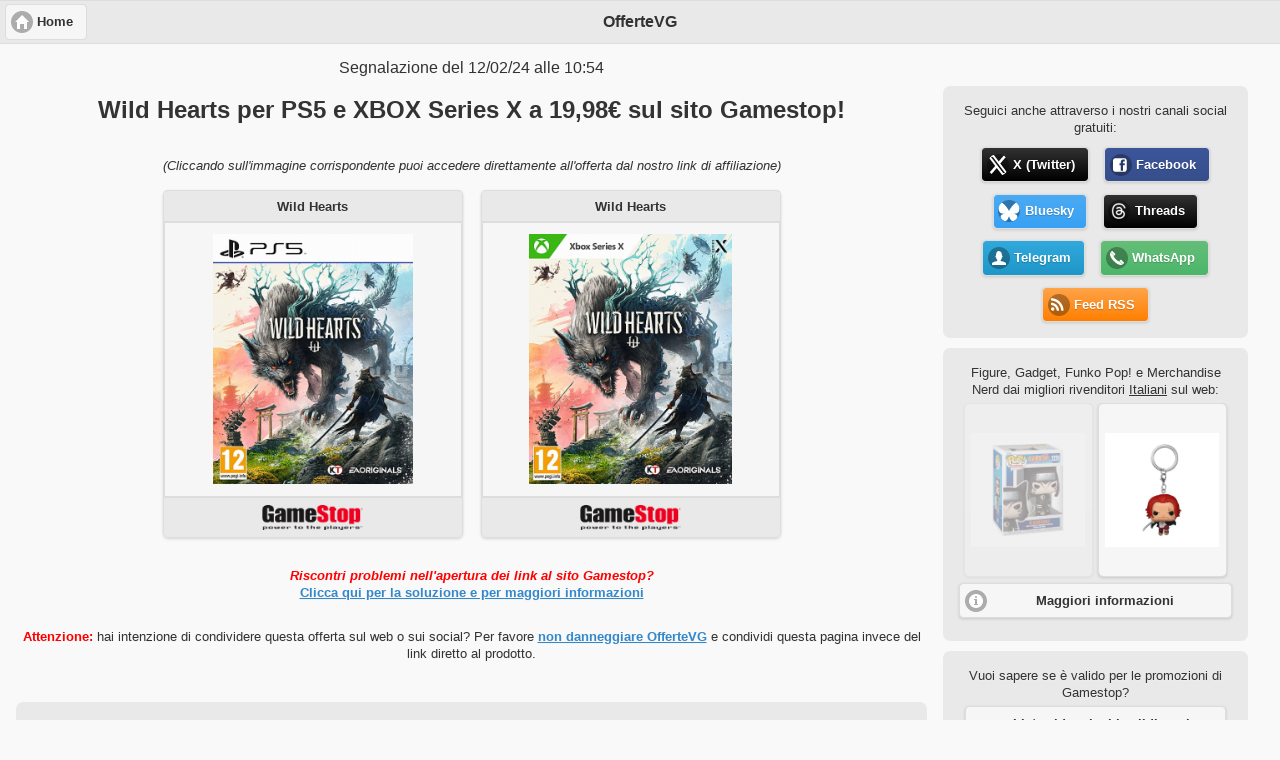

--- FILE ---
content_type: text/html; charset=UTF-8
request_url: https://offertevg.it/offerta.php?id=1707731694
body_size: 10422
content:
<html>
<head>
	<title>Wild Hearts per PS5 e XBOX Series X a 19,98€ sul sito Gamestop!</title>
	<meta charset="UTF-8">
	<meta name="viewport" content="width=device-width, initial-scale=1"> 
	<meta http-equiv="X-UA-Compatible" content="IE=edge,chrome=1"> 
	<meta name="robots" content="index,follow"/>
	<meta name="keywords" content="offerte,sales,videogame,videogames,videogiochi,offerta,sale,discount,amazon,gamestop,euro,gratis,giochi,gioco,game,games,buy,price,prices,preorder,preordini,red,squirrel,red squirrel,redsquirrel87"/>
	<meta name="author" content="Red Squirrel"/>
	<meta name="description" content="Wild Hearts per PS5 e XBOX Series X a 19,98€ sul sito Gamestop!"/>
	<meta name="language" content="Italian">
	<meta property="fb:pages" content="781768691950419">
	<meta property="og:description" content="Wild Hearts per PS5 e XBOX Series X a 19,98€ sul sito Gamestop!"/>
	<meta property="og:image" content="https://i.imgur.com/sCX6stE.png"/>
	<meta property="og:image:url" content="https://i.imgur.com/sCX6stE.png"/>
	<meta property="og:site_name" content="OfferteVG"/>
	<meta property="og:title" content="Wild Hearts [PS5,XBOX Series X]" />
	<meta property="og:type"   content="article" /> 
	<meta property="og:url" content="https://offertevg.it/offerta.php?id=1707731694"/>	
	<meta name="apple-mobile-web-app-title" content="OfferteVG">
	<meta name="application-name" content="OfferteVG">
	<meta name="msapplication-TileColor" content="#da532c">
	<meta name="msapplication-TileImage" content="./images/mstile-144x144.png">
	<meta name="theme-color" content="#ffffff">	
	<link rel="apple-touch-icon" sizes="57x57" href="./images/apple-touch-icon-57x57.png">
	<link rel="apple-touch-icon" sizes="60x60" href="./images/apple-touch-icon-60x60.png">
	<link rel="apple-touch-icon" sizes="72x72" href="./images/apple-touch-icon-72x72.png">
	<link rel="apple-touch-icon" sizes="76x76" href="./images/apple-touch-icon-76x76.png">
	<link rel="apple-touch-icon" sizes="114x114" href="./images/apple-touch-icon-114x114.png">
	<link rel="apple-touch-icon" sizes="120x120" href="./images/apple-touch-icon-120x120.png">
	<link rel="apple-touch-icon" sizes="144x144" href="./images/apple-touch-icon-144x144.png">
	<link rel="apple-touch-icon" sizes="152x152" href="./images/apple-touch-icon-152x152.png">
	<link rel="apple-touch-icon" sizes="180x180" href="./images/apple-touch-icon-180x180.png">
	<link rel="icon" type="image/png" href="./images/favicon-32x32.png" sizes="32x32">
	<link rel="icon" type="image/png" href="./images/android-chrome-192x192.png" sizes="192x192">
	<link rel="icon" type="image/png" href="./images/favicon-96x96.png" sizes="96x96">
	<link rel="icon" type="image/png" href="./images/favicon-16x16.png" sizes="16x16">
	<link rel="manifest" href="./images/manifest.json">
	<link rel="mask-icon" href="./images/safari-pinned-tab.svg" color="#5bbad5">
	<link rel="stylesheet" href="./style.css">
	<link rel="stylesheet" href="./scripts/jQueryMobile/jquery.mobile.theme-1.4.5.min.css" />
    <link rel="stylesheet" href="./scripts/jQueryMobile/jquery.mobile.icons.min.css" />
	<link rel="stylesheet" href="./scripts/jQueryMobile/jquery.mobile.structure-1.4.5.min.css" />
	<script src="https://code.jquery.com/jquery-1.11.1.min.js"></script>
	<script src="./scripts/jQueryMobile/jquery.mobile-1.4.5.min.js"></script>
	<style>
		.ui-block-a {
			width: 73% !important;
		}
		.ui-block-b {
			width: 27% !important;
		}	
		@media (max-width: 900px) {
			.ui-responsive > .ui-block-a,
			.ui-responsive > .ui-block-b {
				width: 100% !important; 
				float: none; 
			}
		}	
	</style>
	<!-- Global site tag (gtag.js) - Google Analytics -->
	<script async src="https://www.googletagmanager.com/gtag/js?id=UA-96526677-2"></script>
	<script>
	  window.dataLayer = window.dataLayer || [];
	  function gtag(){dataLayer.push(arguments);}
	  gtag('js', new Date());
	  gtag('config', 'UA-96526677-2');
	</script>
</head>
<body>	

<div data-role="page" id="index" style="text-align:center;">
	<div data-role="header">
		<a href="/" target="_top" class="ui-btn ui-corner-all ui-icon-home ui-btn-icon-left">Home</a>
		<h1>OfferteVG</h1>	
	</div>

	<div data-role="main" class="ui-content" >
		<div class="ui-grid-a ui-responsive">
			<div class="ui-block-a">
				<!-- <a class="pushbullet-button" href="https://whatsapp.com/channel/0029VaCr3lZChq6NPGcrvI3i" target="_top"  data-role="button" data-inline="true" data-icon="" data-mini="true" title="" style="text-shadow: 0 1px 1px rgba(0, 0, 0, .2) !important; color: #FFF !important; font-weight: normal !important; margin-top: 0px; margin-bottom: 1em;"><b>Novità:</b> <i>OfferteVG</i> da oggi è disponibile come canale anche su <b>WhatsApp</b>!</i></a> -->
				<p style="margin-top: -2px;">Segnalazione del 12/02/24 alle 10:54</p>
				<h1 style="font-size: x-large;">Wild Hearts per PS5 e XBOX Series X a 19,98€ sul sito Gamestop!</h1>
				<p style="font-style: italic; font-size: small; margin: 2.5em 0px 0px 0px;">(Cliccando sull'immagine corrispondente puoi accedere direttamente all'offerta dal nostro link di affiliazione)</p>
				<div style="display: block; margin 0px; padding: 0px;">
					<div style="display: inline-block; margin: 0 7px; width: 300px; max-width: 99%;">
						<ul data-role="listview" data-inset="true">
							<li data-role="list-divider" style="text-align:center; font-size: smaller;">Wild Hearts</li>
							<li style="padding: 0px; margin: 0px;"><div style="width: 100%; text-align: center;"><a href="http://clkuk.tradedoubler.com/click?p(285021)a(3021906)g(24084068)url(https://www.gamestop.it/PS5/Games/139644/wild-hearts)" target="_blank" class="ui-btn" style="margin: 0px;"><div style="height: 250px;"><img src="https://i.imgur.com/sCX6stE.png" alt="Immagine" style="max-width: 95%; max-height: 250px; width: auto; height: auto; position: absolute; top: 0; bottom: 0; left: 0; right: 0; margin: auto;"></div>
							</a></div></li>
							<li data-role="list-divider" style="text-align:center;"><div style="text-align: center;"><img class="logo" src="./images/shops/gs_logo.png" alt="Gamestop.it" style="max-height: 25px; max-width: 99%;" /></div></li>
						</ul>
					</div>

											<div style="display: inline-block; margin: 0 7px; width: 300px; max-width: 99%;">
							<ul data-role="listview" data-inset="true">
								<li data-role="list-divider" style="text-align:center; font-size: smaller;">Wild Hearts</li>
								<li style="padding: 0px; margin: 0px;"><div style="width: 100%; text-align: center;"><a href="http://clkuk.tradedoubler.com/click?p(285021)a(3021906)g(24084068)url(https://www.gamestop.it/XboxSeries/Games/139645/wild-hearts)" target="_blank" class="ui-btn" style="margin: 0px;"><div style="height: 250px;"><img src="https://i.imgur.com/44RyZLl.png" alt="Immagine" style="max-width: 95%; max-height: 250px; width: auto; height: auto; position: absolute; top: 0; bottom: 0; left: 0; right: 0; margin: auto;"></div></a></div></li>
								<li data-role="list-divider" style="text-align:center;"><div style="text-align: center;"><img class="logo" src="./images/shops/gs_logo.png" alt="Gamestop.it" style="max-height: 25px; max-width: 99%;" /></div></li>
							</ul>
						</div>
									</div>
				
								
								
									<p style="font-size: smaller; margin-bottom: 2em;"><span style="color: red; font-weight: bold; font-style: italic;">Riscontri problemi nell'apertura dei link al sito Gamestop?</span><br><a href="#tradedoubler" data-transition="slide">Clicca qui per la soluzione e per maggiori informazioni</a></p>
								
				<p style="font-size: smaller;"><span style="color: red; font-weight: bold;">Attenzione:</span> hai intenzione di condividere questa offerta sul web o sui social? Per favore <a href="#share" data-transition="slide">non danneggiare OfferteVG</a> e condividi questa pagina invece del link diretto al prodotto.</p>
				
								
								
									<div class="ui-content ui-bar-inherit" style="border-radius: 7px; padding-bottom: 10px; margin: 2.5em 0 10px 0;">
						<p style="font-size: small; font-weight: bold; margin: 0 0 10px 0;">Altre segnalazioni recenti per <span style="color: red;">PS5</span> che ti potrebbero interessare:</p>
						<div id="other" style="overflow: hidden; height: 230px;">
						<a href="/1768929361" data-role="button" target="_top" style="display: inline-block; width: 150px; max-width: 80%; margin: 5px; height: 200px; font-size: small; font-weight: normal;">
						<div style="position: relative; height: 100px; width: 100%;"><img src="https://ik.imagekit.io/offertevg/offertevg_kaLVC-daC"  alt="Cover" style="max-height: 100%; max-width: 100%; width: auto; height: auto; position: absolute; top: 0; bottom: 0; left: 0; right: 0; margin: auto;"></div>
						<p>Final Fantasy VII Reamke Intergrade & Rebirth Twin Pack per PS5 a 59,90€ su Amazon!</p>
						</a>
					
						<a href="/1768929242" data-role="button" target="_top" style="display: inline-block; width: 150px; max-width: 80%; margin: 5px; height: 200px; font-size: small; font-weight: normal;">
						<div style="position: relative; height: 100px; width: 100%;"><img src="https://ik.imagekit.io/offertevg/offertevg_8fo9JCooF"  alt="Cover" style="max-height: 100%; max-width: 100%; width: auto; height: auto; position: absolute; top: 0; bottom: 0; left: 0; right: 0; margin: auto;"></div>
						<p>Deluxe Edition di Metal Gear Solid Delta Snake Eater per PS5 e XBOX Series X a 69,90€ su Amazon!</p>
						</a>
					
						<a href="/1768589424" data-role="button" target="_top" style="display: inline-block; width: 150px; max-width: 80%; margin: 5px; height: 200px; font-size: small; font-weight: normal;">
						<div style="position: relative; height: 100px; width: 100%;"><img src="https://ik.imagekit.io/offertevg/offertevg__08RMMDVV"  alt="Cover" style="max-height: 100%; max-width: 100%; width: auto; height: auto; position: absolute; top: 0; bottom: 0; left: 0; right: 0; margin: auto;"></div>
						<p>Sword Art Online Fractured Daydream per PS5 a 19,83€ su Amazon!</p>
						</a>
					
						<a href="/1768585794" data-role="button" target="_top" style="display: inline-block; width: 150px; max-width: 80%; margin: 5px; height: 200px; font-size: small; font-weight: normal;">
						<div style="position: relative; height: 100px; width: 100%;"><img src="https://ik.imagekit.io/offertevg/offertevg_i-bJhkmRr"  alt="Cover" style="max-height: 100%; max-width: 100%; width: auto; height: auto; position: absolute; top: 0; bottom: 0; left: 0; right: 0; margin: auto;"></div>
						<p>Yakuza: Like a Dragon per PS5 a 17,18€ su Amazon!</p>
						</a>
					
						<a href="/1768556385" data-role="button" target="_top" style="display: inline-block; width: 150px; max-width: 80%; margin: 5px; height: 200px; font-size: small; font-weight: normal;">
						<div style="position: relative; height: 100px; width: 100%;"><img src="https://ik.imagekit.io/offertevg/offertevg_BcXGQTMZz"  alt="Cover" style="max-height: 100%; max-width: 100%; width: auto; height: auto; position: absolute; top: 0; bottom: 0; left: 0; right: 0; margin: auto;"></div>
						<p>Metaphor: ReFantazio per PS5 a 34,39€ su Amazon!</p>
						</a>
					
						<a href="/1768478904" data-role="button" target="_top" style="display: inline-block; width: 150px; max-width: 80%; margin: 5px; height: 200px; font-size: small; font-weight: normal;">
						<div style="position: relative; height: 100px; width: 100%;"><img src="https://ik.imagekit.io/offertevg/offertevg_NcPVSCOJa"  alt="Cover" style="max-height: 100%; max-width: 100%; width: auto; height: auto; position: absolute; top: 0; bottom: 0; left: 0; right: 0; margin: auto;"></div>
						<p>Yakuza Kiwami 3 & The Dark Ties per PS5 a 55,90€ su Amazon!</p>
						</a>
					
						<a href="/1768307866" data-role="button" target="_top" style="display: inline-block; width: 150px; max-width: 80%; margin: 5px; height: 200px; font-size: small; font-weight: normal;">
						<div style="position: relative; height: 100px; width: 100%;"><img src="https://ik.imagekit.io/offertevg/offertevg_9RnIhT3YK"  alt="Cover" style="max-height: 100%; max-width: 100%; width: auto; height: auto; position: absolute; top: 0; bottom: 0; left: 0; right: 0; margin: auto;"></div>
						<p>Gal Guardians Demon Purge per PS5 a 19,30€ su Amazon!</p>
						</a>
					
						<a href="/1768211853" data-role="button" target="_top" style="display: inline-block; width: 150px; max-width: 80%; margin: 5px; height: 200px; font-size: small; font-weight: normal;">
						<div style="position: relative; height: 100px; width: 100%;"><img src="https://ik.imagekit.io/offertevg/offertevg_uo8hGQ1BA"  alt="Cover" style="max-height: 100%; max-width: 100%; width: auto; height: auto; position: absolute; top: 0; bottom: 0; left: 0; right: 0; margin: auto;"></div>
						<p>The Thaumaturge per PS5 a 29,40€ su Amazon!</p>
						</a>
					
						<a href="/1767952056" data-role="button" target="_top" style="display: inline-block; width: 150px; max-width: 80%; margin: 5px; height: 200px; font-size: small; font-weight: normal;">
						<div style="position: relative; height: 100px; width: 100%;"><img src="https://ik.imagekit.io/offertevg/offertevg_T-5IjsmSM"  alt="Cover" style="max-height: 100%; max-width: 100%; width: auto; height: auto; position: absolute; top: 0; bottom: 0; left: 0; right: 0; margin: auto;"></div>
						<p>Everybody's Golf Hot Shots per PS5 a 39,99€ su Amazon!</p>
						</a>
					
						<a href="/1767951915" data-role="button" target="_top" style="display: inline-block; width: 150px; max-width: 80%; margin: 5px; height: 200px; font-size: small; font-weight: normal;">
						<div style="position: relative; height: 100px; width: 100%;"><img src="https://ik.imagekit.io/offertevg/offertevg_Ay6F9VQbx"  alt="Cover" style="max-height: 100%; max-width: 100%; width: auto; height: auto; position: absolute; top: 0; bottom: 0; left: 0; right: 0; margin: auto;"></div>
						<p>Sword Art Online Fractured Daydream per PS5 a 24,48€ su Amazon!</p>
						</a>
					</div>
						<a href="#" id="prev" class="ui-btn ui-icon-carat-l ui-btn-icon-notext ui-corner-all ui-btn-inline">Precedente</a><a href="#" id="next" class="ui-btn ui-icon-carat-r ui-btn-icon-notext ui-corner-all ui-btn-inline">Successivo</a>
					</div>				
									
			</div>
			<div class="ui-block-b">
			<div class="ui-content" style="text-align: center;">
				<!-- 
				<div class="ui-content ui-bar-inherit" style="font-weight: normal; border-radius: 7px; padding-bottom: 10px; margin: 10px 0; background-color: #1599fc; color: white; text-shadow: none;">
					<p style="font-size: smaller; margin-top: 0; margin-bottom: 5px;"><span style="font-weight: bold; text-shadow: none; display: block;">Il Prime Day 2022 è in corso!</span>Visita il nostro HUB dedicato per avere tutte le promozioni e le offerte sui videogames a portata di mano:</p>
					<a href="/prime" data-role="button" data-icon="tag" target="_top" data-mini="true">HUB Prime Day 2022</a>
				</div>
				<div class="ui-content ui-bar-inherit" style="font-weight: normal; border-radius: 7px; padding-bottom: 10px; margin: 10px 0;">
					<p style="font-size: smaller; margin-top: 0; margin-bottom: 5px;">Vuoi risparmiare ulteriormente sul prezzo finale?</p>
					<a href="./promo.php" data-role="button" data-icon="tag" target="_top" data-mini="true">Elenco promozioni e codici sconto</a>
				</div>
				<div class="ui-content ui-bar-inherit" style="font-weight: normal; border-radius: 7px; padding-bottom: 10px; margin: 10px 0;">
					<p style="font-size: smaller; margin-top: 0; margin-bottom: 5px;">Vuoi controllare se ci sono offerte migliori al momento sui più noti rivenditori online?</p>
					<a href="http://prezzivg.altervista.org/" data-role="button" data-icon="external-link" target="_top" data-mini="true">Script per il controllo dei prezzi dei videogiochi</a>
				</div>
				<div class="ui-content ui-bar-inherit" style="display: inline-block; font-weight: normal; border-radius: 7px; padding-bottom: 1em;">
					<p style="font-size: smaller; margin-top: 0; margin-bottom: 5px;"><a href="https://offertevg.it/" target="_top" style="text-decoration: none;">OfferteVG</a> utilizza e consiglia:</p>
					<a href="http://www.hostingvirtuale.com/332-0-1-3.html" target="_blank" rel="nofollow"><img style="border:0px" src="https://www.hostingvirtuale.com/affiliazione/media/banners/120x60hostingvirtuale.gif" width="120" height="60" alt="HostingVirtuale"></a>
				</div>
				-->
				<div class="ui-content ui-bar-inherit" style="font-weight: normal; border-radius: 7px; padding-bottom: 10px; margin: 10px 0;">
					<p style="font-size: smaller; margin: 0 0 5px 0;">Seguici anche attraverso i nostri canali social gratuiti:</p>
					<a class="twitter-button" href="https://twitter.com/OfferteVG_it" data-role="button" data-inline="true" data-icon="twitter" data-mini="true" target="_blank">X (Twitter)</a>
					<a class="facebook-button" href="https://www.facebook.com/offertevg/" data-inline="true" data-role="button" data-icon="facebook-square" data-mini="true" target="_blank">Facebook</a>
					<a class="bluesky-button" href="https://bsky.app/profile/offertevg.bsky.social" data-role="button" data-inline="true" data-icon="bluesky" data-mini="true" target="_blank">Bluesky</a>
					<a class="threads-button" href="https://www.threads.net/@offertevg" data-role="button" data-inline="true" data-icon="threads" data-mini="true" target="_blank">Threads</a>
					<a class="telegram-button" href="https://telegram.me/offertevg" data-role="button" data-inline="true" data-icon="user" data-mini="true" target="_blank">Telegram</a>
					<a class="pushbullet-button" href="https://whatsapp.com/channel/0029VaCr3lZChq6NPGcrvI3i" data-inline="true" data-role="button" data-icon="phone" data-mini="true" target="_blank">WhatsApp</a>
					<a class="feed-button" href="./feed.php" data-inline="true" data-role="button" data-icon="rss" data-mini="true" target="_blank">Feed RSS</a>
				</div>
				<div class="ui-content ui-bar-inherit" style="font-weight: normal; border-radius: 7px; padding-bottom: 10px; margin: 10px 0;">
					<p style="font-size: smaller; margin-top: 0; margin-bottom: 5px;">Figure, Gadget, Funko Pop! e Merchandise Nerd <span style="display: inline-block;">dai migliori rivenditori <u>Italiani</u> sul web:</span></p>
					<div id="list" style="overflow: hidden; height: 180px;">
						<a href="https://www.amazon.it/dp/B0FPXH3K4K?tag=ovg_extra-21&linkCode=osi&th=1&psc=1&me=A11IL2PNWYJU7H" data-role="button" target="_top" style="display: inline-block; width: 95px; max-width: 80%; margin: 0px 1px 10px 0px; height: 150px;" title="LEGO Botanicals Rose - Set da Costruire di Fiori Finti - Decorazione Floreale da Casa o da Scrivania - Gioco della Natura per Bambine, Bambini e Adolescenti da 8 Anni - Regalo di Compleanno - 40460">
						<img src="https://m.media-amazon.com/images/I/417kDY0XL5L.jpg"  alt="LEGO Botanicals Rose - Set da Costruire di Fiori Finti - Decorazione Floreale da Casa o da Scrivania - Gioco della Natura per Bambine, Bambini e Adolescenti da 8 Anni - Regalo di Compleanno - 40460" style="max-height: 90%; max-width: 90%; width: auto; height: auto; position: absolute; top: 0; bottom: 0; left: 0; right: 0; margin: auto;">
						</a>
					
						<a href="https://www.amazon.it/dp/B0FG4NJNTZ?tag=ovg_extra-21&linkCode=osi&th=1&psc=1&me=A11IL2PNWYJU7H" data-role="button" target="_top" style="display: inline-block; width: 95px; max-width: 80%; margin: 0px 1px 10px 0px; height: 150px;" title="Funko POP! Animation: Naruto Classic - Kankuro - Figura in vinile da collezione - Idea regalo - Prodotto ufficiale - Giocattoli per bambini e adulti - Modello di figura per collezionisti">
						<img src="https://m.media-amazon.com/images/I/41f6xdTsA8L.jpg"  alt="Funko POP! Animation: Naruto Classic - Kankuro - Figura in vinile da collezione - Idea regalo - Prodotto ufficiale - Giocattoli per bambini e adulti - Modello di figura per collezionisti" style="max-height: 90%; max-width: 90%; width: auto; height: auto; position: absolute; top: 0; bottom: 0; left: 0; right: 0; margin: auto;">
						</a>
					
						<a href="https://www.amazon.it/dp/B0FCFWYSR6?tag=ovg_extra-21&linkCode=osi&th=1&psc=1&me=A11IL2PNWYJU7H" data-role="button" target="_top" style="display: inline-block; width: 95px; max-width: 80%; margin: 0px 1px 10px 0px; height: 150px;" title="Funko POP! Keychain: One Piece - Shanks - Portachiavi Portachiavi originale - Mini figura da collezione - Regalo da calza - Idea regalo - Prodotto ufficiale - Decorazione per zaino">
						<img src="https://m.media-amazon.com/images/I/31+ev6GKDGL.jpg"  alt="Funko POP! Keychain: One Piece - Shanks - Portachiavi Portachiavi originale - Mini figura da collezione - Regalo da calza - Idea regalo - Prodotto ufficiale - Decorazione per zaino" style="max-height: 90%; max-width: 90%; width: auto; height: auto; position: absolute; top: 0; bottom: 0; left: 0; right: 0; margin: auto;">
						</a>
					
						<a href="https://www.amazon.it/dp/B0FPXFKGQR?tag=ovg_extra-21&linkCode=osi&th=1&psc=1&me=A11IL2PNWYJU7H" data-role="button" target="_top" style="display: inline-block; width: 95px; max-width: 80%; margin: 0px 1px 10px 0px; height: 150px;" title="LEGO Technic Auto da Corsa BMW M4 GT3 EVO Giocattolo - Kit di Modellismo con Macchina con Motore V6, Sterzo e Porte Apribili - Regalo da Gamer per Ragazzi da 11 Anni Appassionati di Motorsport - 42226">
						<img src="https://m.media-amazon.com/images/I/51SEMGfT2BL.jpg"  alt="LEGO Technic Auto da Corsa BMW M4 GT3 EVO Giocattolo - Kit di Modellismo con Macchina con Motore V6, Sterzo e Porte Apribili - Regalo da Gamer per Ragazzi da 11 Anni Appassionati di Motorsport - 42226" style="max-height: 90%; max-width: 90%; width: auto; height: auto; position: absolute; top: 0; bottom: 0; left: 0; right: 0; margin: auto;">
						</a>
					
						<a href="https://www.amazon.it/dp/B0FPXDZ368?tag=ovg_extra-21&linkCode=osi&th=1&psc=1&me=A11IL2PNWYJU7H" data-role="button" target="_top" style="display: inline-block; width: 95px; max-width: 80%; margin: 0px 1px 10px 0px; height: 150px;" title="LEGO Technic SUV Jeep Wrangler Rubicon Giocattolo - Modello di Macchina Fuoristrada con Motore V6, Sterzo e Sospensioni - Idea Regalo STEM di Compleanno per Ragazzi da 10 Anni in su - 42227">
						<img src="https://m.media-amazon.com/images/I/518xwyLs0gL.jpg"  alt="LEGO Technic SUV Jeep Wrangler Rubicon Giocattolo - Modello di Macchina Fuoristrada con Motore V6, Sterzo e Sospensioni - Idea Regalo STEM di Compleanno per Ragazzi da 10 Anni in su - 42227" style="max-height: 90%; max-width: 90%; width: auto; height: auto; position: absolute; top: 0; bottom: 0; left: 0; right: 0; margin: auto;">
						</a>
					
						<a href="https://www.amazon.it/dp/B0FPMSXQM5?tag=ovg_extra-21&linkCode=osi&th=1&psc=1&me=A11IL2PNWYJU7H" data-role="button" target="_top" style="display: inline-block; width: 95px; max-width: 80%; margin: 0px 1px 10px 0px; height: 150px;" title="YU-GI-OH! TCG - TIN MEGA PACK 2025 - ITA">
						<img src="https://m.media-amazon.com/images/I/61vDF+KPoiL.jpg"  alt="YU-GI-OH! TCG - TIN MEGA PACK 2025 - ITA" style="max-height: 90%; max-width: 90%; width: auto; height: auto; position: absolute; top: 0; bottom: 0; left: 0; right: 0; margin: auto;">
						</a>
					
						<a href="https://www.amazon.it/dp/B0FG3V3MTZ?tag=ovg_extra-21&linkCode=osi&th=1&psc=1&me=A11IL2PNWYJU7H" data-role="button" target="_top" style="display: inline-block; width: 95px; max-width: 80%; margin: 0px 1px 10px 0px; height: 150px;" title="Funko POP! Animation: Naruto Classic - Hiruzen - Figura in vinile da collezione - Idea regalo - Prodotto ufficiale - Giocattoli per bambini e adulti - Modello di figura per collezionisti">
						<img src="https://m.media-amazon.com/images/I/41OOllaKLIL.jpg"  alt="Funko POP! Animation: Naruto Classic - Hiruzen - Figura in vinile da collezione - Idea regalo - Prodotto ufficiale - Giocattoli per bambini e adulti - Modello di figura per collezionisti" style="max-height: 90%; max-width: 90%; width: auto; height: auto; position: absolute; top: 0; bottom: 0; left: 0; right: 0; margin: auto;">
						</a>
					
						<a href="https://www.amazon.it/dp/B0FCFZKQZJ?tag=ovg_extra-21&linkCode=osi&th=1&psc=1&me=A11IL2PNWYJU7H" data-role="button" target="_top" style="display: inline-block; width: 95px; max-width: 80%; margin: 0px 1px 10px 0px; height: 150px;" title="Funko POP! Animation: Afro Samurai - Afro Samurai - Figura in vinile da collezione - Idea regalo - Prodotto ufficiale - Giocattoli per bambini e adulti - Modello di figura per collezionisti">
						<img src="https://m.media-amazon.com/images/I/41E+9LH+QGL.jpg"  alt="Funko POP! Animation: Afro Samurai - Afro Samurai - Figura in vinile da collezione - Idea regalo - Prodotto ufficiale - Giocattoli per bambini e adulti - Modello di figura per collezionisti" style="max-height: 90%; max-width: 90%; width: auto; height: auto; position: absolute; top: 0; bottom: 0; left: 0; right: 0; margin: auto;">
						</a>
					
						<a href="https://www.amazon.it/dp/B0FN47M3L6?tag=ovg_extra-21&linkCode=osi&th=1&psc=1&me=A11IL2PNWYJU7H" data-role="button" target="_top" style="display: inline-block; width: 95px; max-width: 80%; margin: 0px 1px 10px 0px; height: 150px;" title="Pokémon: Mazzo Lotte di Lega Mewtwo-ex del Team Rocket del GCC (mazzo di 60 carte pronto all’uso)">
						<img src="https://m.media-amazon.com/images/I/51Q0zsn7URL.jpg"  alt="Pokémon: Mazzo Lotte di Lega Mewtwo-ex del Team Rocket del GCC (mazzo di 60 carte pronto all’uso)" style="max-height: 90%; max-width: 90%; width: auto; height: auto; position: absolute; top: 0; bottom: 0; left: 0; right: 0; margin: auto;">
						</a>
					
						<a href="https://www.amazon.it/dp/B08HH497Q5?tag=ovg_extra-21&linkCode=osi&th=1&psc=1&me=A11IL2PNWYJU7H" data-role="button" target="_top" style="display: inline-block; width: 95px; max-width: 80%; margin: 0px 1px 10px 0px; height: 150px;" title="Funko Pop! Premium SFX: Alien - Xenomorph - Alien Classic - Figura in Vinile da Collezione - Idea Regalo - Merchandising Ufficiale - Giocattoli per Bambini e Adulti - Sci-Fi Fans">
						<img src="https://m.media-amazon.com/images/I/41zYstCTy3L.jpg"  alt="Funko Pop! Premium SFX: Alien - Xenomorph - Alien Classic - Figura in Vinile da Collezione - Idea Regalo - Merchandising Ufficiale - Giocattoli per Bambini e Adulti - Sci-Fi Fans" style="max-height: 90%; max-width: 90%; width: auto; height: auto; position: absolute; top: 0; bottom: 0; left: 0; right: 0; margin: auto;">
						</a>
					
						<a href="https://www.amazon.it/dp/B0GFN24Z2H?tag=ovg_extra-21&linkCode=osi&th=1&psc=1&me=A11IL2PNWYJU7H" data-role="button" target="_top" style="display: inline-block; width: 95px; max-width: 80%; margin: 0px 1px 10px 0px; height: 150px;" title="Pokémon: miniscatola da collezione Espansione Megaevoluzione - Ascesa Eroica (Togepi e Totodile) del GCC Pokémon (1 foglio adesivi, 1 carta illustrazione della miniscatola e 2 buste espansione)">
						<img src="https://m.media-amazon.com/images/I/41h-Up+SojL.jpg"  alt="Pokémon: miniscatola da collezione Espansione Megaevoluzione - Ascesa Eroica (Togepi e Totodile) del GCC Pokémon (1 foglio adesivi, 1 carta illustrazione della miniscatola e 2 buste espansione)" style="max-height: 90%; max-width: 90%; width: auto; height: auto; position: absolute; top: 0; bottom: 0; left: 0; right: 0; margin: auto;">
						</a>
					
						<a href="https://www.amazon.it/dp/B0GFNFCK2W?tag=ovg_extra-21&linkCode=osi&th=1&psc=1&me=A11IL2PNWYJU7H" data-role="button" target="_top" style="display: inline-block; width: 95px; max-width: 80%; margin: 0px 1px 10px 0px; height: 150px;" title="Pokémon: miniscatola da collezione Espansione Megaevoluzione - Ascesa Eroica (Clefairy e Chikorita) del GCC Pokémon (1 foglio adesivi, 1 carta illustrazione della miniscatola e 2 buste espansione)">
						<img src="https://m.media-amazon.com/images/I/41tDZvsKiFL.jpg"  alt="Pokémon: miniscatola da collezione Espansione Megaevoluzione - Ascesa Eroica (Clefairy e Chikorita) del GCC Pokémon (1 foglio adesivi, 1 carta illustrazione della miniscatola e 2 buste espansione)" style="max-height: 90%; max-width: 90%; width: auto; height: auto; position: absolute; top: 0; bottom: 0; left: 0; right: 0; margin: auto;">
						</a>
					
						<a href="https://www.amazon.it/dp/B0GFNHPKKT?tag=ovg_extra-21&linkCode=osi&th=1&psc=1&me=A11IL2PNWYJU7H" data-role="button" target="_top" style="display: inline-block; width: 95px; max-width: 80%; margin: 0px 1px 10px 0px; height: 150px;" title="Pokémon: miniscatola da collezione Espansione Megaevoluzione - Ascesa Eroica (Zorua e Cramorant) del GCC Pokémon (1 foglio con adesivi, 1 carta illustrazione della miniscatola e 2 buste espansione)">
						<img src="https://m.media-amazon.com/images/I/41bDXeJjf-L.jpg"  alt="Pokémon: miniscatola da collezione Espansione Megaevoluzione - Ascesa Eroica (Zorua e Cramorant) del GCC Pokémon (1 foglio con adesivi, 1 carta illustrazione della miniscatola e 2 buste espansione)" style="max-height: 90%; max-width: 90%; width: auto; height: auto; position: absolute; top: 0; bottom: 0; left: 0; right: 0; margin: auto;">
						</a>
					
						<a href="https://www.amazon.it/dp/B0GFNJ8715?tag=ovg_extra-21&linkCode=osi&th=1&psc=1&me=A11IL2PNWYJU7H" data-role="button" target="_top" style="display: inline-block; width: 95px; max-width: 80%; margin: 0px 1px 10px 0px; height: 150px;" title="Pokémon: miniscatola da collezione Espansione Megaevoluzione - Ascesa Eroica (Riolu e Darumaka) del GCC Pokémon (1 foglio adesivi, 1 carta illustrazione Pokémon della miniscatola e 2 buste espansione)">
						<img src="https://m.media-amazon.com/images/I/41L2A+IiWqL.jpg"  alt="Pokémon: miniscatola da collezione Espansione Megaevoluzione - Ascesa Eroica (Riolu e Darumaka) del GCC Pokémon (1 foglio adesivi, 1 carta illustrazione Pokémon della miniscatola e 2 buste espansione)" style="max-height: 90%; max-width: 90%; width: auto; height: auto; position: absolute; top: 0; bottom: 0; left: 0; right: 0; margin: auto;">
						</a>
					
						<a href="https://www.amazon.it/dp/B0FRMLWS39?tag=ovg_extra-21&linkCode=osi&th=1&psc=1&me=A11IL2PNWYJU7H" data-role="button" target="_top" style="display: inline-block; width: 95px; max-width: 80%; margin: 0px 1px 10px 0px; height: 150px;" title="BANDAI- Carta da Collezione, PC10031">
						<img src="https://m.media-amazon.com/images/I/418GE4RHIIL.jpg"  alt="BANDAI- Carta da Collezione, PC10031" style="max-height: 90%; max-width: 90%; width: auto; height: auto; position: absolute; top: 0; bottom: 0; left: 0; right: 0; margin: auto;">
						</a>
					
						<a href="https://www.amazon.it/dp/B08HH5SBN8?tag=ovg_extra-21&linkCode=osi&th=1&psc=1&me=A11IL2PNWYJU7H" data-role="button" target="_top" style="display: inline-block; width: 95px; max-width: 80%; margin: 0px 1px 10px 0px; height: 150px;" title="Funko Pop! Heroes: Batman Ninja - Batman - DC Comics- Figura in Vinile da Collezione - Idea Regalo - Merchandising Ufficiale - Giocattoli per Bambini e Adulti - Superheroes Fans">
						<img src="https://m.media-amazon.com/images/I/417EzIbLbhL.jpg"  alt="Funko Pop! Heroes: Batman Ninja - Batman - DC Comics- Figura in Vinile da Collezione - Idea Regalo - Merchandising Ufficiale - Giocattoli per Bambini e Adulti - Superheroes Fans" style="max-height: 90%; max-width: 90%; width: auto; height: auto; position: absolute; top: 0; bottom: 0; left: 0; right: 0; margin: auto;">
						</a>
					
						<a href="https://www.amazon.it/dp/B0FS8VKJNS?tag=ovg_extra-21&linkCode=osi&th=1&psc=1&me=A11IL2PNWYJU7H" data-role="button" target="_top" style="display: inline-block; width: 95px; max-width: 80%; margin: 0px 1px 10px 0px; height: 150px;" title="Funko POP! Television: Fallout - Victor - Figura in vinile da collezione - Idea regalo - Prodotto ufficiale - Giocattoli per bambini e adulti - Modello di figura per collezionisti ed esposizione">
						<img src="https://m.media-amazon.com/images/I/41nxqX9M5OL.jpg"  alt="Funko POP! Television: Fallout - Victor - Figura in vinile da collezione - Idea regalo - Prodotto ufficiale - Giocattoli per bambini e adulti - Modello di figura per collezionisti ed esposizione" style="max-height: 90%; max-width: 90%; width: auto; height: auto; position: absolute; top: 0; bottom: 0; left: 0; right: 0; margin: auto;">
						</a>
					
						<a href="https://www.amazon.it/dp/B0FHJBF5G4?tag=ovg_extra-21&linkCode=osi&th=1&psc=1&me=A11IL2PNWYJU7H" data-role="button" target="_top" style="display: inline-block; width: 95px; max-width: 80%; margin: 0px 1px 10px 0px; height: 150px;" title="Hyojo Blow Pop Series - Morbidi personaggi di peluche da collezione, 3 da collezionare tra cui Cherry, Watermelon e Blue Razz, per tutte le età">
						<img src="https://m.media-amazon.com/images/I/410rnINl80L.jpg"  alt="Hyojo Blow Pop Series - Morbidi personaggi di peluche da collezione, 3 da collezionare tra cui Cherry, Watermelon e Blue Razz, per tutte le età" style="max-height: 90%; max-width: 90%; width: auto; height: auto; position: absolute; top: 0; bottom: 0; left: 0; right: 0; margin: auto;">
						</a>
					
						<a href="https://www.amazon.it/dp/B0FS9MSBC4?tag=ovg_extra-21&linkCode=osi&th=1&psc=1&me=A11IL2PNWYJU7H" data-role="button" target="_top" style="display: inline-block; width: 95px; max-width: 80%; margin: 0px 1px 10px 0px; height: 150px;" title="Funko POP! Television: Fallout - Caesar - Figura in vinile da collezione - Idea regalo - Prodotto ufficiale - Giocattoli per bambini e adulti - Modello di figura per collezionisti ed esposizione">
						<img src="https://m.media-amazon.com/images/I/412uImALYKL.jpg"  alt="Funko POP! Television: Fallout - Caesar - Figura in vinile da collezione - Idea regalo - Prodotto ufficiale - Giocattoli per bambini e adulti - Modello di figura per collezionisti ed esposizione" style="max-height: 90%; max-width: 90%; width: auto; height: auto; position: absolute; top: 0; bottom: 0; left: 0; right: 0; margin: auto;">
						</a>
					
						<a href="https://www.amazon.it/dp/B0FLQG3BL5?tag=ovg_extra-21&linkCode=osi&th=1&psc=1&me=A11IL2PNWYJU7H" data-role="button" target="_top" style="display: inline-block; width: 95px; max-width: 80%; margin: 0px 1px 10px 0px; height: 150px;" title="Funko POP! Premium: One Piece - Luffy - Gum Gum Gatling - Esclusiva Amazon - Figura in vinile da collezione - Idea regalo - Prodotto ufficiale - Giocattoli per bambini e adulti">
						<img src="https://m.media-amazon.com/images/I/510q4rMBp5L.jpg"  alt="Funko POP! Premium: One Piece - Luffy - Gum Gum Gatling - Esclusiva Amazon - Figura in vinile da collezione - Idea regalo - Prodotto ufficiale - Giocattoli per bambini e adulti" style="max-height: 90%; max-width: 90%; width: auto; height: auto; position: absolute; top: 0; bottom: 0; left: 0; right: 0; margin: auto;">
						</a>
					
						<a href="https://www.amazon.it/dp/B0FG4XVFJJ?tag=ovg_extra-21&linkCode=osi&th=1&psc=1&me=A11IL2PNWYJU7H" data-role="button" target="_top" style="display: inline-block; width: 95px; max-width: 80%; margin: 0px 1px 10px 0px; height: 150px;" title="Funko POP! Animation: Naruto Classic - Rock Lee - Figura in vinile da collezione - Idea regalo - Prodotto ufficiale - Giocattoli per bambini e adulti - Modello di figura per collezionisti">
						<img src="https://m.media-amazon.com/images/I/41TvHaWoeDL.jpg"  alt="Funko POP! Animation: Naruto Classic - Rock Lee - Figura in vinile da collezione - Idea regalo - Prodotto ufficiale - Giocattoli per bambini e adulti - Modello di figura per collezionisti" style="max-height: 90%; max-width: 90%; width: auto; height: auto; position: absolute; top: 0; bottom: 0; left: 0; right: 0; margin: auto;">
						</a>
					
						<a href="https://www.amazon.it/dp/B0FG49BWX7?tag=ovg_extra-21&linkCode=osi&th=1&psc=1&me=A11IL2PNWYJU7H" data-role="button" target="_top" style="display: inline-block; width: 95px; max-width: 80%; margin: 0px 1px 10px 0px; height: 150px;" title="Funko POP! Animation: Naruto Classic - Temari - Figura in vinile da collezione - Idea regalo - Prodotto ufficiale - Giocattoli per bambini e adulti - Modello di figura per collezionisti">
						<img src="https://m.media-amazon.com/images/I/41FaIiyPvTL.jpg"  alt="Funko POP! Animation: Naruto Classic - Temari - Figura in vinile da collezione - Idea regalo - Prodotto ufficiale - Giocattoli per bambini e adulti - Modello di figura per collezionisti" style="max-height: 90%; max-width: 90%; width: auto; height: auto; position: absolute; top: 0; bottom: 0; left: 0; right: 0; margin: auto;">
						</a>
					
						<a href="https://www.amazon.it/dp/B0F8HTX1WX?tag=ovg_extra-21&linkCode=osi&th=1&psc=1&me=A11IL2PNWYJU7H" data-role="button" target="_top" style="display: inline-block; width: 95px; max-width: 80%; margin: 0px 1px 10px 0px; height: 150px;" title="Panini- Yugi Moto YU GI OH Blister 7 Buste, 17 cm x 2.5 cm, 005127KBF7">
						<img src="https://m.media-amazon.com/images/I/41MB9SWilTL.jpg"  alt="Panini- Yugi Moto YU GI OH Blister 7 Buste, 17 cm x 2.5 cm, 005127KBF7" style="max-height: 90%; max-width: 90%; width: auto; height: auto; position: absolute; top: 0; bottom: 0; left: 0; right: 0; margin: auto;">
						</a>
					
						<a href="https://www.amazon.it/dp/B0F4QPKWKS?tag=ovg_extra-21&linkCode=osi&th=1&psc=1&me=A11IL2PNWYJU7H" data-role="button" target="_top" style="display: inline-block; width: 95px; max-width: 80%; margin: 0px 1px 10px 0px; height: 150px;" title="Disney Lorcana: DLC Starter A_Set 10_DE - Deck per giocatore singolo">
						<img src="https://m.media-amazon.com/images/I/41Diy7sf0VL.jpg"  alt="Disney Lorcana: DLC Starter A_Set 10_DE - Deck per giocatore singolo" style="max-height: 90%; max-width: 90%; width: auto; height: auto; position: absolute; top: 0; bottom: 0; left: 0; right: 0; margin: auto;">
						</a>
					
						<a href="https://www.amazon.it/dp/B0DP78QLLN?tag=ovg_extra-21&linkCode=osi&th=1&psc=1&me=A11IL2PNWYJU7H" data-role="button" target="_top" style="display: inline-block; width: 95px; max-width: 80%; margin: 0px 1px 10px 0px; height: 150px;" title="Funko Pop! Movies: Seed Of Chucky - Glenda- Esclusiva Amazon - Figura in Vinile da Collezione - Idea Regalo - Merchandising Ufficiale - Giocattoli per Bambini e Adulti - Movies Fans">
						<img src="https://m.media-amazon.com/images/I/51-+r703-BL.jpg"  alt="Funko Pop! Movies: Seed Of Chucky - Glenda- Esclusiva Amazon - Figura in Vinile da Collezione - Idea Regalo - Merchandising Ufficiale - Giocattoli per Bambini e Adulti - Movies Fans" style="max-height: 90%; max-width: 90%; width: auto; height: auto; position: absolute; top: 0; bottom: 0; left: 0; right: 0; margin: auto;">
						</a>
					
						<a href="https://www.amazon.it/dp/B0GDW6SV1K?tag=ovg_extra-21&linkCode=osi&th=1&psc=1&me=A11IL2PNWYJU7H" data-role="button" target="_top" style="display: inline-block; width: 95px; max-width: 80%; margin: 0px 1px 10px 0px; height: 150px;" title="Funko Pop! Plus: Solo Leveling - Iron - Probabilità di 1/6 per la Variante Chase - Si Illumina Al Buio - Esclusiva Amazon - Figura in Vinile da Collezione - Idea Regalo - Merchandising Ufficiale">
						<img src="https://m.media-amazon.com/images/I/51zdWSVeZRL.jpg"  alt="Funko Pop! Plus: Solo Leveling - Iron - Probabilità di 1/6 per la Variante Chase - Si Illumina Al Buio - Esclusiva Amazon - Figura in Vinile da Collezione - Idea Regalo - Merchandising Ufficiale" style="max-height: 90%; max-width: 90%; width: auto; height: auto; position: absolute; top: 0; bottom: 0; left: 0; right: 0; margin: auto;">
						</a>
					
						<a href="https://www.amazon.it/dp/B0FPXD1GCR?tag=ovg_extra-21&linkCode=osi&th=1&psc=1&me=A11IL2PNWYJU7H" data-role="button" target="_top" style="display: inline-block; width: 95px; max-width: 80%; margin: 0px 1px 10px 0px; height: 150px;" title="LEGO Pokémon Eevee Personaggio - Kit Modellismo per Adulti Tratto dall'Anime con Arti, Orecchie e Coda Snodabili - Decorazione Fai da Te per Camera o Scrivania - Regalo per Gamer da Collezione - 72151">
						<img src="https://m.media-amazon.com/images/I/4196F5dXrdL.jpg"  alt="LEGO Pokémon Eevee Personaggio - Kit Modellismo per Adulti Tratto dall'Anime con Arti, Orecchie e Coda Snodabili - Decorazione Fai da Te per Camera o Scrivania - Regalo per Gamer da Collezione - 72151" style="max-height: 90%; max-width: 90%; width: auto; height: auto; position: absolute; top: 0; bottom: 0; left: 0; right: 0; margin: auto;">
						</a>
					
						<a href="https://www.amazon.it/dp/B0F9YTY3K5?tag=ovg_extra-21&linkCode=osi&th=1&psc=1&me=A11IL2PNWYJU7H" data-role="button" target="_top" style="display: inline-block; width: 95px; max-width: 80%; margin: 0px 1px 10px 0px; height: 150px;" title="Funko Pop! Movies: Bridesmaids - Megan - (Bridesmaids) - Figura in Vinile da Collezione - Idea Regalo - Merchandising Ufficiale - Giocattoli per Bambini e Adulti - Comedy Fans">
						<img src="https://m.media-amazon.com/images/I/41ws6JVg89L.jpg"  alt="Funko Pop! Movies: Bridesmaids - Megan - (Bridesmaids) - Figura in Vinile da Collezione - Idea Regalo - Merchandising Ufficiale - Giocattoli per Bambini e Adulti - Comedy Fans" style="max-height: 90%; max-width: 90%; width: auto; height: auto; position: absolute; top: 0; bottom: 0; left: 0; right: 0; margin: auto;">
						</a>
					
						<a href="https://www.amazon.it/dp/B0F9YTQ5SH?tag=ovg_extra-21&linkCode=osi&th=1&psc=1&me=A11IL2PNWYJU7H" data-role="button" target="_top" style="display: inline-block; width: 95px; max-width: 80%; margin: 0px 1px 10px 0px; height: 150px;" title="Funko Pop! Movies: Bridesmaids - Annie Walker - Figura in Vinile da Collezione - Idea Regalo - Merchandising Ufficiale - Giocattoli per Bambini e Adulti - Comedy Fans - Figura per i Collezionisti">
						<img src="https://m.media-amazon.com/images/I/41Rkliru1xL.jpg"  alt="Funko Pop! Movies: Bridesmaids - Annie Walker - Figura in Vinile da Collezione - Idea Regalo - Merchandising Ufficiale - Giocattoli per Bambini e Adulti - Comedy Fans - Figura per i Collezionisti" style="max-height: 90%; max-width: 90%; width: auto; height: auto; position: absolute; top: 0; bottom: 0; left: 0; right: 0; margin: auto;">
						</a>
					
						<a href="https://www.amazon.it/dp/B08HH6GD8Y?tag=ovg_extra-21&linkCode=osi&th=1&psc=1&me=A11IL2PNWYJU7H" data-role="button" target="_top" style="display: inline-block; width: 95px; max-width: 80%; margin: 0px 1px 10px 0px; height: 150px;" title="Funko Pop! Heroes: Batman Ninja - The Joker - DC Comics- Figura in Vinile da Collezione - Idea Regalo - Merchandising Ufficiale - Giocattoli per Bambini e Adulti - Superheroes Fans">
						<img src="https://m.media-amazon.com/images/I/4181COHXSOL.jpg"  alt="Funko Pop! Heroes: Batman Ninja - The Joker - DC Comics- Figura in Vinile da Collezione - Idea Regalo - Merchandising Ufficiale - Giocattoli per Bambini e Adulti - Superheroes Fans" style="max-height: 90%; max-width: 90%; width: auto; height: auto; position: absolute; top: 0; bottom: 0; left: 0; right: 0; margin: auto;">
						</a>
					</div>
					<a href="/gadget.php" data-role="button" data-icon="info" target="_top" data-mini="true" style="margin: 0 0 1em 0;">Maggiori informazioni</a>
				</div>
				<div class="ui-content ui-bar-inherit" style="font-weight: normal; border-radius: 7px; padding-bottom: 10px; margin: 10px 0;">
					<p style="font-size: smaller; margin-top: 0; margin-bottom: 5px;">Vuoi sapere se è valido per le promozioni di Gamestop?</p>
					<a href="./gspo.php" data-role="button" data-icon="bullets" target="_top" data-mini="true">Lista videogiochi validi per le promo Gamestop</a>
				</div>
			</div>
			</div>
		</div>
	</div>
</div>

<div data-role="page" id="share" style="text-align:center;">
	<div data-role="header">
		<a href="#" data-rel="back" class="ui-btn ui-corner-all ui-icon-back ui-btn-icon-left">Indietro</a>
		<h1>Condivisione sul web delle nostre segnalazioni</h1>	
	</div>

	<div data-role="main" class="ui-content" >
			<p>Quando condividi sul web una offerta segnalata da <a href="https://offertevg.it/" target="_top" style="text-decoration: none;">OfferteVG</a> per favore fallo utilizzando il link della pagina di <a href="https://offertevg.it/" target="_top" style="text-decoration: none;">OfferteVG</a>, ossia in questo caso:</p>
			<h3><a href="https://offertevg.it/1707731694" target="_top">https://offertevg.it/1707731694</a></h3>
			<p>e non quello diretto al negozio che ha in vendita il prodotto segnalato (ad esempio https://www.amazon.it/dp/...)!</p>
			<img class="logo" src="images/steal.png" style="max-width: 95%; height: 200px; display: block; margin: 1em auto;" />
		<div class="ui-content" style="line-height: 1.5em;">
			<h2 style="color: red; margin-bottom: 0px;">Ma perché è così importante?</h2>
			<p>Perché quando condividi il link diretto al prodotto invece di quello della pagina di <a href="https://offertevg.it/" target="_top" style="text-decoration: none;">OfferteVG</a> <span style="text-decoration: underline; font-weight: bold;">causi un danno ingente</span> a tutto il progetto, sia di visibilità che economico!<br>Ciò a lungo andare porterà inevitabilmente alla morte dell'intero progetto, con conseguente chiusura di tutte le sue utili funzionalità pubbliche.</p>
		</div>			
		<div data-role="collapsible" style="margin: 0.25em; line-height: 1.5em;">
		<h4>Vuoi maggiori dettagli a riguardo? Clicca qui!</h4>
			<p>Quando condividi il link diretto al prodotto invece di quello della pagina di <a href="https://offertevg.it/" target="_top" style="text-decoration: none;">OfferteVG</a> oltre al danno palese del privare il sito web di <span style="font-style: italic;">visibilità</span>, cosa che danneggia già di suo la crescita del progetto e la sua diffusione sul web, sappi soprattutto che gli stai anche arrecando un danno <span style="font-style: italic;">economico</span>: al giorno d'oggi la maggioranza dei siti, forum, blog o social sul web utilizzano infatti script personali che vanno ad eliminare o ancora più subdolamente addirittura a sovrascrivere (con i loro) i referral dai link diretti ai negozi online e questo fa sì che <a href="https://offertevg.it/" target="_top" style="text-decoration: none;">OfferteVG</a> non risulti più collegato a quei link, perdendo di conseguenza ogni eventuale rimunerazione da essi. Inoltre non è solo la semplice commissione sulla vendita che vai a far perdere ad <a href="https://offertevg.it/" target="_top" style="text-decoration: none;">OfferteVG</a> ma con un inevitabile effetto domino andrai ad influire negativamente sul suo flusso mensile di vendite come affiliato, impedendo dunque di raggiungere anche gli obiettivi prestabiliti con i vari publisher, il che magari ridurrà perfino ulteriormente le percentuali di commissioni future che verranno riservate ad <a href="https://offertevg.it/" target="_top" style="text-decoration: none;">OfferteVG</a> da essi o addirittura potrebbe portare alla cessazione totale di ogni rapporto di affiliazione stabilito con essi.<br>Dunque quello che tu magari pensi essere un gesto di cortesia verso gli utenti, risparmiando loro la "noia" di dover fare un ulteriore rimbalzo su un altro sito web prima di accedere all'offerta diretta,</p>
			<p style="font-size: large; text-decoration: underline; font-weight: bold;">è invece un vero e proprio doppio danno diretto verso tutto il progetto <a href="https://offertevg.it/" target="_top" style="text-decoration: none;">OfferteVG</a> che causi con le tue stesse mani!</p>
			<p>E se pensi che il danno prodotto da un singolo utente come te possa essere minimo, prova a riflettere un attimo: un'unica offerta da te condivisa nel modo sbagliato su un altro sito web fa sì che decine di utenti accedano a quella offerta senza passare per <a href="https://offertevg.it/" target="_top" style="text-decoration: none;">OfferteVG</a>, utenti che magari non conoscono nemmeno l'esistenza di questo progetto e che quindi dopo esserne venuti a conoscenza avrebbero invece potuto usufruire di altre segnalazioni di <a href="https://offertevg.it/" target="_top" style="text-decoration: none;">OfferteVG</a> sia passate che future. Quindi da una semplice condivisione fatta nel modo sbagliato possono derivare decine e decine di utenti persi che a loro volta sottraggono decine di altre possibili interazioni future con <a href="https://offertevg.it/" target="_top" style="text-decoration: none;">OfferteVG</a>, un danno perciò esponenziale che cresce ulteriormente in caso altri utenti si comportassero e la pensassero come te. Capirai dunque bene da te che un simile atteggiamento</p>
			<p style="font-size: large; text-decoration: underline; font-weight: bold;">in breve tempo comporterebbe inevitabilmente la morte dell'intero progetto <a href="https://offertevg.it/" target="_top" style="text-decoration: none;">OfferteVG</a>,</p>
			<p>facendo dunque perdere a te e a tutti una delle fonti principali e più costantemente aggiornata di segnalazioni offerte per videogiochi presente sul panorama Italiano del web ad oggi.<br>Per tua azione dunque rischi a lungo andare di perdere tu stesso una infinita comodità nonché ampia fonte di risparmio per i tuoi acquisti com'è ad oggi il progetto <a href="https://offertevg.it/" target="_top" style="text-decoration: none;">OfferteVG</a>:<br><span style="font-style: italic;">pensi ne valga davvero la pena?</span></p>		
		</div>
	</div>
</div>

<div data-role="page" id="tradedoubler" style="text-align:center;">
	<div data-role="header">
		<a href="#" data-rel="back" class="ui-btn ui-corner-all ui-icon-back ui-btn-icon-left">Indietro</a>
		<h1>Link affiliati a Gamestop non funzionanti</h1>	
	</div>

	<div data-role="main" class="ui-content" >
			<p>Negli ultimi tempi ci sono arrivate segnalazioni da parte di alcuni utenti che non riescono più ad aprire i nostri collegamenti alle pagine <i>Gamestop</i>:<br>cliccando su un prodotto dal nostro sito web semplicemente si apre una pagina bianca per poi richiudersi da sola un attimo dopo.</p>
			<p style="text-align: left; font-weight: bold; color: red; font-size: large; margin-bottom: 0px; padding-bottom: 0px;">La causa:</p>
			<p style="margin-top: 5px; padding-top: 0px;">La causa di questo comportamento è da ricercare nei cosiddetti <i>Adblocker</i>, ossia programmi (o per meglio dire estensioni del browser web) che hanno lo scopo di bloccare i banner pubblicitari nelle pagine web. Nonostante la maggior parte di questi Adblocker si limitino semplicemente a fare il loro lavoro basilare (ossia bloccare i banner pubblicitari e/o i popup pubblicitari nelle pagine web) ci sono alcuni più avanzati che si spingono fino all'impedire l'apertura dei link di affiliazione a certe piattaforme di advertising, e come potete facilmente immaginare è proprio qui che risiede il problema: Gamestop non utilizza, al contrario ad esempio di Amazon o Multiplayer, un sistema di affiliazione interno e proprietario, ma si appoggia su una piattaforma terza che si chiama <b>Tradedoubler</b>. Per questa ragione tutti i link affiliati a Gamestop passano per il dominio di <a href="https://tradedoubler.com">tradedoubler.com</a> prima di essere reindirizzati alle pagine effettive del sito Gamestop e purtroppo alcuni Adblocker hanno delle blacklist così aggressive da bloccare anche il dominio di tradedoubler e dunque impedire il corretto reindirizzamento al sito Gamestop. Per tale ragione, invece di essere reindirizzati correttamente al sito Gamestop, la pagina si chiude automaticamente, in quanto il tutto viene bloccato dall'Adblocker.</p>
			<p style="text-align: left; font-weight: bold; color: red; font-size: large; margin-bottom: 0px; padding-bottom: 0px;">La soluzione:</p>
			<p style="margin-top: 5px; padding-top: 0px;">Per evitare questo problema senza dover stare a disattivare e riattivare l'Adblocker che state usando, vi basterà aggiungere il dominio <b>tradedoubler.com</b> alla <i>whitelist</i> del vostro Adblocker. Ovviamente come ciò vada fatto cambia da programma a programma, qui di seguito però vi lasciamo una miniguida indicativa di come si possa fare con <a href="https://chrome.google.com/webstore/detail/ublock-origin/cjpalhdlnbpafiamejdnhcphjbkeiagm">uBlock Origin</a>, in quanto uno di quelli maggiormente utilizzati sul web e con il quale abbiamo ricevuto conferme dell'effettivo presentarsi di questo problema:</p>
			<ol style="text-align: left;">
				<li>Aprite le impostazioni di <i>uBlock Origin</i> facendo click col tasto destro sull'icona dell'estensione e scegliendo la voce <b>Opzioni</b>:
				<br><img style="margin: 1em; max-width: 99%;" src="https://i.imgur.com/JmCtt7f.png" /><br>
				</li>
				<li>Nella pagina che si aprirà nel browser web cliccate sulla linguetta chiamata <b>Whitelist</b>:
				<br><img style="margin: 1em; max-width: 99%;" src="https://i.imgur.com/jnb43XU.png" /><br>
				</li>
				<li>Nella casella di testo che apparirà aggiungete in ultima posizione la scritta <b>tradedoubler.com</b> (fate attenzione a scriverlo per bene), dopodiché cliccate sul pulsante in alto nominato <b>Salva i cambiamenti</b>:
				<br><img style="margin: 1em; max-width: 99%;" src="https://i.imgur.com/mifSN9Y.png" /><br>
				</li>
				<li>Tutto qui! Adesso potete chiudere tutto e tornare navigare liberamente come sempre, il vostro Adblocker non dovrebbe ora darvi più problemi nella apertura dei link affiliati a Gamestop dal nostro sito web 👍</li>
			</ol>
			<br><br><br>
		</div>
	</div>
</div>

<script type="application/javascript">
	var mytheme = localStorage.getItem('OfferteVG') || 'a';
	$.mobile.page.prototype.options.theme = mytheme;
	if (mytheme === 'b') {
		$('.logo').each(function() {
			var src = $(this).attr('src');
			$(this).attr('src',src.replace(".png", "_b.png"));
		});		
	}	
	$(document).ready(function(){
		$.fn.infiniteScroll = function(){
			var self = this, kids = self.children();
			kids.eq(0).show();
			kids.eq(1).show();
			kids.eq(2).show();
			setInterval(function(){
				var nextkid = kids.eq(3);
				kids.eq(0).fadeOut(1000, function() {
					$(this).appendTo(self);
					kids = self.children();
					nextkid.fadeIn(1000);
				});
			}, 2000);
			return this;
		}	
		
		$('#list').infiniteScroll();
		
		$('#prev').on('tap', function() {
			var self = $('#other'), first = self.children().last();
			$(first).prependTo(self);
		});
		
		$('#next').on('tap', function() {
			var self = $('#other'), first = self.children().first();
			$(first).appendTo(self);
		});	
	});
</script>
</body>
</html>

--- FILE ---
content_type: text/css
request_url: https://offertevg.it/style.css
body_size: 9961
content:
.ui-icon-facebook-square:after { background-image: url("data:image/svg+xml;charset=US-ASCII,%3C%3Fxml%20version%3D%221.0%22%20encoding%3D%22utf-8%22%3F%3E%3C!DOCTYPE%20svg%20PUBLIC%20%22-%2F%2FW3C%2F%2FDTD%20SVG%201.1%20Tiny%2F%2FEN%22%20%22http%3A%2F%2Fwww.w3.org%2FGraphics%2FSVG%2F1.1%2FDTD%2Fsvg11-tiny.dtd%22%3E%3Csvg%20version%3D%221.1%22%20baseProfile%3D%22tiny%22%20id%3D%22Layer_1%22%20xmlns%3D%22http%3A%2F%2Fwww.w3.org%2F2000%2Fsvg%22%20xmlns%3Axlink%3D%22http%3A%2F%2Fwww.w3.org%2F1999%2Fxlink%22%20x%3D%220px%22%20y%3D%220px%22%20width%3D%2216px%22%20height%3D%2216px%22%20viewBox%3D%220%200%20500%20500%22%20xml%3Aspace%3D%22preserve%22%3E%20%3Cpath%20d%3D%22M364.676%20256.138l6.417-61.105h-55.246v-30.413q0-13.672%204.325-19.113t19.95-5.441h30.692v-61.105h-48.828q-42.411%200-60.826%2020.089t-18.415%2059.431v36.551h-36.551v61.105h36.551v177.176h73.103v-177.176h48.828zM428.571%20116.071v267.857q0%2033.203-23.577%2056.78t-56.78%2023.577h-267.857q-33.203%200-56.78-23.577t-23.577-56.78v-267.857q0-33.203%2023.577-56.78t56.78-23.577h267.857q33.203%200%2056.78%2023.577t23.577%2056.78z%22%20fill%3D%22%23ffffff%22%20%2F%3E%3C%2Fsvg%3E"); background-repeat: no-repeat; }
		
.ui-icon-twitter:after { background-image: url("data:image/svg+xml;charset=US-ASCII,%3Csvg%20width%3D%22300%22%20height%3D%22271%22%20xmlns%3D%22http%3A%2F%2Fwww.w3.org%2F2000%2Fsvg%22%3E%0A%20%3Cpath%20fill%3D%22%23fff%22%20d%3D%22m236%200h46l-101%20115%20118%20156h-92.6l-72.5-94.8-83%2094.8h-46l107-123-113-148h94.9l65.5%2086.6zm-16.1%20244h25.5l-165-218h-27.4z%22%2F%3E%0A%3C%2Fsvg%3E"); background-repeat: no-repeat; background-size: contain; }

.ui-icon-bluesky:after { background-image: url("[data-uri]"); background-repeat: no-repeat; background-size: contain; }
		
.ui-icon-rss:after { background-image: url("data:image/svg+xml;charset=US-ASCII,%3C%3Fxml%20version%3D%221.0%22%20encoding%3D%22utf-8%22%3F%3E%3C!DOCTYPE%20svg%20PUBLIC%20%22-%2F%2FW3C%2F%2FDTD%20SVG%201.1%20Tiny%2F%2FEN%22%20%22http%3A%2F%2Fwww.w3.org%2FGraphics%2FSVG%2F1.1%2FDTD%2Fsvg11-tiny.dtd%22%3E%3Csvg%20version%3D%221.1%22%20baseProfile%3D%22tiny%22%20id%3D%22Layer_1%22%20xmlns%3D%22http%3A%2F%2Fwww.w3.org%2F2000%2Fsvg%22%20xmlns%3Axlink%3D%22http%3A%2F%2Fwww.w3.org%2F1999%2Fxlink%22%20x%3D%220px%22%20y%3D%220px%22%20width%3D%2216px%22%20height%3D%2216px%22%20viewBox%3D%220%200%20500%20500%22%20xml%3Aspace%3D%22preserve%22%3E%20%3Cpath%20d%3D%22M107.143%20375q0%2022.321-15.625%2037.946t-37.946%2015.625-37.946-15.625-15.625-37.946%2015.625-37.946%2037.946-15.625%2037.946%2015.625%2015.625%2037.946zM250%20409.319q0.558%207.813-4.743%2013.393-5.022%205.859-13.114%205.859h-37.667q-6.976%200-11.998-4.604t-5.581-11.579q-6.138-63.895-51.479-109.235t-109.235-51.479q-6.976-0.558-11.579-5.581t-4.604-11.998v-37.667q0-8.091%205.859-13.114%204.743-4.743%2011.998-4.743h1.395q44.643%203.627%2085.379%2022.461t72.266%2050.642q31.808%2031.529%2050.642%2072.266t22.461%2085.379zM392.857%20409.877q0.558%207.534-5.022%2013.114-5.022%205.581-12.835%205.581h-39.899q-7.254%200-12.417-4.883t-5.441-11.858q-3.348-59.989-28.181-113.979t-64.593-93.75-93.75-64.593-113.979-28.46q-6.976-0.279-11.858-5.441t-4.883-12.137v-39.899q0-7.813%205.581-12.835%205.022-5.022%2012.277-5.022h0.837q73.103%203.627%20139.927%2033.482t118.722%2082.031q52.176%2051.897%2082.031%20118.722t33.482%20139.927z%22%20fill%3D%22%23ffffff%22%20%2F%3E%3C%2Fsvg%3E"); background-repeat: no-repeat; }
		
.ui-icon-bullhorn:after { background-image: url("data:image/svg+xml;charset=US-ASCII,%3C%3Fxml%20version%3D%221.0%22%20encoding%3D%22utf-8%22%3F%3E%3C!DOCTYPE%20svg%20PUBLIC%20%22-%2F%2FW3C%2F%2FDTD%20SVG%201.1%20Tiny%2F%2FEN%22%20%22http%3A%2F%2Fwww.w3.org%2FGraphics%2FSVG%2F1.1%2FDTD%2Fsvg11-tiny.dtd%22%3E%3Csvg%20version%3D%221.1%22%20baseProfile%3D%22tiny%22%20id%3D%22Layer_1%22%20xmlns%3D%22http%3A%2F%2Fwww.w3.org%2F2000%2Fsvg%22%20xmlns%3Axlink%3D%22http%3A%2F%2Fwww.w3.org%2F1999%2Fxlink%22%20x%3D%220px%22%20y%3D%220px%22%20width%3D%2216px%22%20height%3D%2216px%22%20viewBox%3D%220%200%20500%20500%22%20xml%3Aspace%3D%22preserve%22%3E%20%3Cpath%20d%3D%22M464.286%20178.571q14.788%200%2025.251%2010.463t10.463%2025.251-10.463%2025.251-25.251%2010.463v107.143q0%2014.509-10.603%2025.112t-25.112%2010.603q-116.351-96.819-226.562-106.027-16.183%205.301-25.391%2018.415t-8.649%2028.042%2011.161%2025.809q-5.581%209.208-6.417%2018.276t1.674%2016.183%209.347%2015.346%2013.393%2013.951%2017.16%2014.090q-8.091%2016.183-31.11%2023.159t-47.015%203.208-36.831-15.485q-1.953-6.417-8.231-24.414t-8.929-26.367-6.417-24.833-4.185-28.181%200.977-27.483%206.138-30.832h-34.040q-18.415%200-31.529-13.114t-13.114-31.529v-53.571q0-18.415%2013.114-31.529t31.529-13.114h133.929q121.373%200%20250-107.143%2014.509%200%2025.112%2010.603t10.603%2025.112v107.143zM428.571%20347.098v-266.183q-109.933%2084.263-214.286%2095.703v75.335q105.19%2011.719%20214.286%2095.145z%22%20fill%3D%22%23ffffff%22%20%2F%3E%3C%2Fsvg%3E"); background-repeat: no-repeat; }
		
.ui-icon-external-link:after { background-image: url("data:image/svg+xml;charset=US-ASCII,%3C%3Fxml%20version%3D%221.0%22%20encoding%3D%22utf-8%22%3F%3E%3C!DOCTYPE%20svg%20PUBLIC%20%22-%2F%2FW3C%2F%2FDTD%20SVG%201.1%20Tiny%2F%2FEN%22%20%22http%3A%2F%2Fwww.w3.org%2FGraphics%2FSVG%2F1.1%2FDTD%2Fsvg11-tiny.dtd%22%3E%3Csvg%20version%3D%221.1%22%20baseProfile%3D%22tiny%22%20id%3D%22Layer_1%22%20xmlns%3D%22http%3A%2F%2Fwww.w3.org%2F2000%2Fsvg%22%20xmlns%3Axlink%3D%22http%3A%2F%2Fwww.w3.org%2F1999%2Fxlink%22%20x%3D%220px%22%20y%3D%220px%22%20width%3D%2216px%22%20height%3D%2216px%22%20viewBox%3D%220%200%20500%20500%22%20xml%3Aspace%3D%22preserve%22%3E%20%3Cpath%20d%3D%22M392.857%20258.929v89.286q0%2033.203-23.577%2056.78t-56.78%2023.577h-232.143q-33.203%200-56.78-23.577t-23.577-56.78v-232.143q0-33.203%2023.577-56.78t56.78-23.577h196.429q3.906%200%206.417%202.511t2.511%206.417v17.857q0%203.906-2.511%206.417t-6.417%202.511h-196.429q-18.415%200-31.529%2013.114t-13.114%2031.529v232.143q0%2018.415%2013.114%2031.529t31.529%2013.114h232.143q18.415%200%2031.529-13.114t13.114-31.529v-89.286q0-3.906%202.511-6.417t6.417-2.511h17.857q3.906%200%206.417%202.511t2.511%206.417zM500%2017.857v142.857q0%207.254-5.301%2012.556t-12.556%205.301-12.556-5.301l-49.107-49.107-181.919%20181.919q-2.79%202.79-6.417%202.79t-6.417-2.79l-31.808-31.808q-2.79-2.79-2.79-6.417t2.79-6.417l181.919-181.919-49.107-49.107q-5.301-5.301-5.301-12.556t5.301-12.556%2012.556-5.301h142.857q7.254%200%2012.556%205.301t5.301%2012.556z%22%20fill%3D%22%23ffffff%22%20%2F%3E%3C%2Fsvg%3E"); background-repeat: no-repeat; }

.ui-icon-threads:after { background-image: url("[data-uri]"); background-repeat: no-repeat; }

.facebook-button { background-image: linear-gradient(#3C569A, #364e8b); background-color: #3C569A; text-shadow: 0 1px 1px rgba(0, 0, 0, .2) !important; color: #FFF !important;	}
		
.twitter-button { background-image: linear-gradient(rgb(50, 50, 50) 0%, rgb(0, 0, 0) 99.4%); background-color: rgb(50, 50, 50) 0%; text-shadow: 0 1px 1px rgba(0, 0, 0, .2) !important; color: #FFF !important;	}

.bluesky-button { background-image: linear-gradient(#4BAAF4, #38a1f3); background-color: #4BAAF4; text-shadow: 0 1px 1px rgba(0, 0, 0, .2) !important; color: #FFF !important;	}
		
.google-button { background-image: linear-gradient(#DF4F3F, #dc3f2e); background-color: #DF4F3F; text-shadow: 0 1px 1px rgba(0, 0, 0, .2) !important; color: #FFF !important;	}	
		
.telegram-button { background-image: linear-gradient(#31a9dc, #1e96c8); background-color: #31a9dc; text-shadow: 0 1px 1px rgba(0, 0, 0, .2) !important; color: #FFF !important;	}
		
.pushbullet-button { background-image: linear-gradient(#66be78, #4bb66a); background-color: #66be78; text-shadow: 0 1px 1px rgba(0, 0, 0, .2) !important; color: #FFF !important;	}

.threads-button { background-image: linear-gradient(rgb(50, 50, 50) 0%, rgb(0, 0, 0) 99.4%); background-color: rgb(50, 50, 50) 0%; text-shadow: 0 1px 1px rgba(0, 0, 0, .2) !important; color: #FFF !important;	}
		
.feed-button { background-image: linear-gradient(#fea44a, #ff7f00); background-color: #fea44a; text-shadow: 0 1px 1px rgba(0, 0, 0, .2) !important; color: #FFF !important; }

.new-button { background-image: linear-gradient(#ff1a1a, #e60000); background-color: #ff1a1a; text-shadow: 0 1px 1px rgba(0, 0, 0, .2) !important; color: #FFF !important; }

.ui-block-a, .ui-block-b { padding: 20px; }
		
.ui-header .ui-title { margin-right: 5%; margin-left: 5%; }
		
a, p, h1, h2, h3 { white-space: normal !important; }

.verified { background-image: url("[data-uri]"); background-repeat:no-repeat; background-position: center center; width: 102px; height: 20px; display: block; }

.notverified { background-image: url("[data-uri]"); background-repeat:no-repeat; background-position: center center; width: 130px; height: 20px; display: block; }

